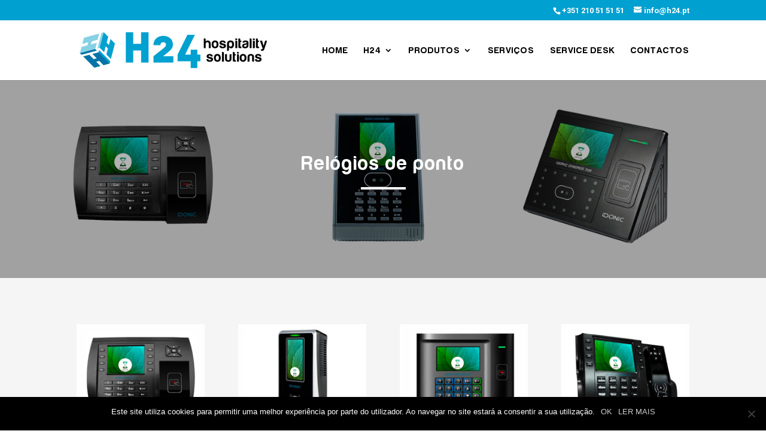

--- FILE ---
content_type: text/html; charset=UTF-8
request_url: https://h24.pt/controlo-de-assiduidade/
body_size: 11070
content:
<!DOCTYPE html>
<html lang="pt-PT">
<head>
	<meta charset="UTF-8" />
<link rel="canonical" href="https://h24.pt/controlo-de-assiduidade/" /><meta http-equiv="X-UA-Compatible" content="IE=edge">
	<link rel="pingback" href="https://h24.pt/xmlrpc.php" />

	<script type="text/javascript">
		document.documentElement.className = 'js';
	</script>

	<script>var et_site_url='https://h24.pt';var et_post_id='41937';function et_core_page_resource_fallback(a,b){"undefined"===typeof b&&(b=a.sheet.cssRules&&0===a.sheet.cssRules.length);b&&(a.onerror=null,a.onload=null,a.href?a.href=et_site_url+"/?et_core_page_resource="+a.id+et_post_id:a.src&&(a.src=et_site_url+"/?et_core_page_resource="+a.id+et_post_id))}
</script><title>Controlo de assiduidade | H24 Hospitality Solutions  -  Fechaduras eletrónicas e cofres eletrónicos</title>
<style id="et-divi-userfonts">@font-face { font-family: "Harabara"; font-display: swap;  src: url("https://h24.pt/wp-content/uploads/et-fonts/Harabara-1.ttf") format("truetype"); }</style><meta name='robots' content='max-image-preview:large' />
	<style>img:is([sizes="auto" i], [sizes^="auto," i]) { contain-intrinsic-size: 3000px 1500px }</style>
	<link rel='dns-prefetch' href='//fonts.googleapis.com' />
<link rel="alternate" type="application/rss+xml" title="H24 Hospitality Solutions  -  Fechaduras eletrónicas e cofres eletrónicos &raquo; Feed" href="https://h24.pt/feed/" />
<link rel="alternate" type="application/rss+xml" title="H24 Hospitality Solutions  -  Fechaduras eletrónicas e cofres eletrónicos &raquo; Feed de comentários" href="https://h24.pt/comments/feed/" />
<script type="text/javascript">
/* <![CDATA[ */
window._wpemojiSettings = {"baseUrl":"https:\/\/s.w.org\/images\/core\/emoji\/15.0.3\/72x72\/","ext":".png","svgUrl":"https:\/\/s.w.org\/images\/core\/emoji\/15.0.3\/svg\/","svgExt":".svg","source":{"concatemoji":"https:\/\/h24.pt\/wp-includes\/js\/wp-emoji-release.min.js?ver=6.7.4"}};
/*! This file is auto-generated */
!function(i,n){var o,s,e;function c(e){try{var t={supportTests:e,timestamp:(new Date).valueOf()};sessionStorage.setItem(o,JSON.stringify(t))}catch(e){}}function p(e,t,n){e.clearRect(0,0,e.canvas.width,e.canvas.height),e.fillText(t,0,0);var t=new Uint32Array(e.getImageData(0,0,e.canvas.width,e.canvas.height).data),r=(e.clearRect(0,0,e.canvas.width,e.canvas.height),e.fillText(n,0,0),new Uint32Array(e.getImageData(0,0,e.canvas.width,e.canvas.height).data));return t.every(function(e,t){return e===r[t]})}function u(e,t,n){switch(t){case"flag":return n(e,"\ud83c\udff3\ufe0f\u200d\u26a7\ufe0f","\ud83c\udff3\ufe0f\u200b\u26a7\ufe0f")?!1:!n(e,"\ud83c\uddfa\ud83c\uddf3","\ud83c\uddfa\u200b\ud83c\uddf3")&&!n(e,"\ud83c\udff4\udb40\udc67\udb40\udc62\udb40\udc65\udb40\udc6e\udb40\udc67\udb40\udc7f","\ud83c\udff4\u200b\udb40\udc67\u200b\udb40\udc62\u200b\udb40\udc65\u200b\udb40\udc6e\u200b\udb40\udc67\u200b\udb40\udc7f");case"emoji":return!n(e,"\ud83d\udc26\u200d\u2b1b","\ud83d\udc26\u200b\u2b1b")}return!1}function f(e,t,n){var r="undefined"!=typeof WorkerGlobalScope&&self instanceof WorkerGlobalScope?new OffscreenCanvas(300,150):i.createElement("canvas"),a=r.getContext("2d",{willReadFrequently:!0}),o=(a.textBaseline="top",a.font="600 32px Arial",{});return e.forEach(function(e){o[e]=t(a,e,n)}),o}function t(e){var t=i.createElement("script");t.src=e,t.defer=!0,i.head.appendChild(t)}"undefined"!=typeof Promise&&(o="wpEmojiSettingsSupports",s=["flag","emoji"],n.supports={everything:!0,everythingExceptFlag:!0},e=new Promise(function(e){i.addEventListener("DOMContentLoaded",e,{once:!0})}),new Promise(function(t){var n=function(){try{var e=JSON.parse(sessionStorage.getItem(o));if("object"==typeof e&&"number"==typeof e.timestamp&&(new Date).valueOf()<e.timestamp+604800&&"object"==typeof e.supportTests)return e.supportTests}catch(e){}return null}();if(!n){if("undefined"!=typeof Worker&&"undefined"!=typeof OffscreenCanvas&&"undefined"!=typeof URL&&URL.createObjectURL&&"undefined"!=typeof Blob)try{var e="postMessage("+f.toString()+"("+[JSON.stringify(s),u.toString(),p.toString()].join(",")+"));",r=new Blob([e],{type:"text/javascript"}),a=new Worker(URL.createObjectURL(r),{name:"wpTestEmojiSupports"});return void(a.onmessage=function(e){c(n=e.data),a.terminate(),t(n)})}catch(e){}c(n=f(s,u,p))}t(n)}).then(function(e){for(var t in e)n.supports[t]=e[t],n.supports.everything=n.supports.everything&&n.supports[t],"flag"!==t&&(n.supports.everythingExceptFlag=n.supports.everythingExceptFlag&&n.supports[t]);n.supports.everythingExceptFlag=n.supports.everythingExceptFlag&&!n.supports.flag,n.DOMReady=!1,n.readyCallback=function(){n.DOMReady=!0}}).then(function(){return e}).then(function(){var e;n.supports.everything||(n.readyCallback(),(e=n.source||{}).concatemoji?t(e.concatemoji):e.wpemoji&&e.twemoji&&(t(e.twemoji),t(e.wpemoji)))}))}((window,document),window._wpemojiSettings);
/* ]]> */
</script>
<meta content="Divi v.4.7.7" name="generator"/><style id='wp-emoji-styles-inline-css' type='text/css'>

	img.wp-smiley, img.emoji {
		display: inline !important;
		border: none !important;
		box-shadow: none !important;
		height: 1em !important;
		width: 1em !important;
		margin: 0 0.07em !important;
		vertical-align: -0.1em !important;
		background: none !important;
		padding: 0 !important;
	}
</style>
<link rel='stylesheet' id='wp-block-library-css' href='https://h24.pt/wp-includes/css/dist/block-library/style.min.css?ver=6.7.4' type='text/css' media='all' />
<style id='classic-theme-styles-inline-css' type='text/css'>
/*! This file is auto-generated */
.wp-block-button__link{color:#fff;background-color:#32373c;border-radius:9999px;box-shadow:none;text-decoration:none;padding:calc(.667em + 2px) calc(1.333em + 2px);font-size:1.125em}.wp-block-file__button{background:#32373c;color:#fff;text-decoration:none}
</style>
<style id='global-styles-inline-css' type='text/css'>
:root{--wp--preset--aspect-ratio--square: 1;--wp--preset--aspect-ratio--4-3: 4/3;--wp--preset--aspect-ratio--3-4: 3/4;--wp--preset--aspect-ratio--3-2: 3/2;--wp--preset--aspect-ratio--2-3: 2/3;--wp--preset--aspect-ratio--16-9: 16/9;--wp--preset--aspect-ratio--9-16: 9/16;--wp--preset--color--black: #000000;--wp--preset--color--cyan-bluish-gray: #abb8c3;--wp--preset--color--white: #ffffff;--wp--preset--color--pale-pink: #f78da7;--wp--preset--color--vivid-red: #cf2e2e;--wp--preset--color--luminous-vivid-orange: #ff6900;--wp--preset--color--luminous-vivid-amber: #fcb900;--wp--preset--color--light-green-cyan: #7bdcb5;--wp--preset--color--vivid-green-cyan: #00d084;--wp--preset--color--pale-cyan-blue: #8ed1fc;--wp--preset--color--vivid-cyan-blue: #0693e3;--wp--preset--color--vivid-purple: #9b51e0;--wp--preset--gradient--vivid-cyan-blue-to-vivid-purple: linear-gradient(135deg,rgba(6,147,227,1) 0%,rgb(155,81,224) 100%);--wp--preset--gradient--light-green-cyan-to-vivid-green-cyan: linear-gradient(135deg,rgb(122,220,180) 0%,rgb(0,208,130) 100%);--wp--preset--gradient--luminous-vivid-amber-to-luminous-vivid-orange: linear-gradient(135deg,rgba(252,185,0,1) 0%,rgba(255,105,0,1) 100%);--wp--preset--gradient--luminous-vivid-orange-to-vivid-red: linear-gradient(135deg,rgba(255,105,0,1) 0%,rgb(207,46,46) 100%);--wp--preset--gradient--very-light-gray-to-cyan-bluish-gray: linear-gradient(135deg,rgb(238,238,238) 0%,rgb(169,184,195) 100%);--wp--preset--gradient--cool-to-warm-spectrum: linear-gradient(135deg,rgb(74,234,220) 0%,rgb(151,120,209) 20%,rgb(207,42,186) 40%,rgb(238,44,130) 60%,rgb(251,105,98) 80%,rgb(254,248,76) 100%);--wp--preset--gradient--blush-light-purple: linear-gradient(135deg,rgb(255,206,236) 0%,rgb(152,150,240) 100%);--wp--preset--gradient--blush-bordeaux: linear-gradient(135deg,rgb(254,205,165) 0%,rgb(254,45,45) 50%,rgb(107,0,62) 100%);--wp--preset--gradient--luminous-dusk: linear-gradient(135deg,rgb(255,203,112) 0%,rgb(199,81,192) 50%,rgb(65,88,208) 100%);--wp--preset--gradient--pale-ocean: linear-gradient(135deg,rgb(255,245,203) 0%,rgb(182,227,212) 50%,rgb(51,167,181) 100%);--wp--preset--gradient--electric-grass: linear-gradient(135deg,rgb(202,248,128) 0%,rgb(113,206,126) 100%);--wp--preset--gradient--midnight: linear-gradient(135deg,rgb(2,3,129) 0%,rgb(40,116,252) 100%);--wp--preset--font-size--small: 13px;--wp--preset--font-size--medium: 20px;--wp--preset--font-size--large: 36px;--wp--preset--font-size--x-large: 42px;--wp--preset--spacing--20: 0.44rem;--wp--preset--spacing--30: 0.67rem;--wp--preset--spacing--40: 1rem;--wp--preset--spacing--50: 1.5rem;--wp--preset--spacing--60: 2.25rem;--wp--preset--spacing--70: 3.38rem;--wp--preset--spacing--80: 5.06rem;--wp--preset--shadow--natural: 6px 6px 9px rgba(0, 0, 0, 0.2);--wp--preset--shadow--deep: 12px 12px 50px rgba(0, 0, 0, 0.4);--wp--preset--shadow--sharp: 6px 6px 0px rgba(0, 0, 0, 0.2);--wp--preset--shadow--outlined: 6px 6px 0px -3px rgba(255, 255, 255, 1), 6px 6px rgba(0, 0, 0, 1);--wp--preset--shadow--crisp: 6px 6px 0px rgba(0, 0, 0, 1);}:where(.is-layout-flex){gap: 0.5em;}:where(.is-layout-grid){gap: 0.5em;}body .is-layout-flex{display: flex;}.is-layout-flex{flex-wrap: wrap;align-items: center;}.is-layout-flex > :is(*, div){margin: 0;}body .is-layout-grid{display: grid;}.is-layout-grid > :is(*, div){margin: 0;}:where(.wp-block-columns.is-layout-flex){gap: 2em;}:where(.wp-block-columns.is-layout-grid){gap: 2em;}:where(.wp-block-post-template.is-layout-flex){gap: 1.25em;}:where(.wp-block-post-template.is-layout-grid){gap: 1.25em;}.has-black-color{color: var(--wp--preset--color--black) !important;}.has-cyan-bluish-gray-color{color: var(--wp--preset--color--cyan-bluish-gray) !important;}.has-white-color{color: var(--wp--preset--color--white) !important;}.has-pale-pink-color{color: var(--wp--preset--color--pale-pink) !important;}.has-vivid-red-color{color: var(--wp--preset--color--vivid-red) !important;}.has-luminous-vivid-orange-color{color: var(--wp--preset--color--luminous-vivid-orange) !important;}.has-luminous-vivid-amber-color{color: var(--wp--preset--color--luminous-vivid-amber) !important;}.has-light-green-cyan-color{color: var(--wp--preset--color--light-green-cyan) !important;}.has-vivid-green-cyan-color{color: var(--wp--preset--color--vivid-green-cyan) !important;}.has-pale-cyan-blue-color{color: var(--wp--preset--color--pale-cyan-blue) !important;}.has-vivid-cyan-blue-color{color: var(--wp--preset--color--vivid-cyan-blue) !important;}.has-vivid-purple-color{color: var(--wp--preset--color--vivid-purple) !important;}.has-black-background-color{background-color: var(--wp--preset--color--black) !important;}.has-cyan-bluish-gray-background-color{background-color: var(--wp--preset--color--cyan-bluish-gray) !important;}.has-white-background-color{background-color: var(--wp--preset--color--white) !important;}.has-pale-pink-background-color{background-color: var(--wp--preset--color--pale-pink) !important;}.has-vivid-red-background-color{background-color: var(--wp--preset--color--vivid-red) !important;}.has-luminous-vivid-orange-background-color{background-color: var(--wp--preset--color--luminous-vivid-orange) !important;}.has-luminous-vivid-amber-background-color{background-color: var(--wp--preset--color--luminous-vivid-amber) !important;}.has-light-green-cyan-background-color{background-color: var(--wp--preset--color--light-green-cyan) !important;}.has-vivid-green-cyan-background-color{background-color: var(--wp--preset--color--vivid-green-cyan) !important;}.has-pale-cyan-blue-background-color{background-color: var(--wp--preset--color--pale-cyan-blue) !important;}.has-vivid-cyan-blue-background-color{background-color: var(--wp--preset--color--vivid-cyan-blue) !important;}.has-vivid-purple-background-color{background-color: var(--wp--preset--color--vivid-purple) !important;}.has-black-border-color{border-color: var(--wp--preset--color--black) !important;}.has-cyan-bluish-gray-border-color{border-color: var(--wp--preset--color--cyan-bluish-gray) !important;}.has-white-border-color{border-color: var(--wp--preset--color--white) !important;}.has-pale-pink-border-color{border-color: var(--wp--preset--color--pale-pink) !important;}.has-vivid-red-border-color{border-color: var(--wp--preset--color--vivid-red) !important;}.has-luminous-vivid-orange-border-color{border-color: var(--wp--preset--color--luminous-vivid-orange) !important;}.has-luminous-vivid-amber-border-color{border-color: var(--wp--preset--color--luminous-vivid-amber) !important;}.has-light-green-cyan-border-color{border-color: var(--wp--preset--color--light-green-cyan) !important;}.has-vivid-green-cyan-border-color{border-color: var(--wp--preset--color--vivid-green-cyan) !important;}.has-pale-cyan-blue-border-color{border-color: var(--wp--preset--color--pale-cyan-blue) !important;}.has-vivid-cyan-blue-border-color{border-color: var(--wp--preset--color--vivid-cyan-blue) !important;}.has-vivid-purple-border-color{border-color: var(--wp--preset--color--vivid-purple) !important;}.has-vivid-cyan-blue-to-vivid-purple-gradient-background{background: var(--wp--preset--gradient--vivid-cyan-blue-to-vivid-purple) !important;}.has-light-green-cyan-to-vivid-green-cyan-gradient-background{background: var(--wp--preset--gradient--light-green-cyan-to-vivid-green-cyan) !important;}.has-luminous-vivid-amber-to-luminous-vivid-orange-gradient-background{background: var(--wp--preset--gradient--luminous-vivid-amber-to-luminous-vivid-orange) !important;}.has-luminous-vivid-orange-to-vivid-red-gradient-background{background: var(--wp--preset--gradient--luminous-vivid-orange-to-vivid-red) !important;}.has-very-light-gray-to-cyan-bluish-gray-gradient-background{background: var(--wp--preset--gradient--very-light-gray-to-cyan-bluish-gray) !important;}.has-cool-to-warm-spectrum-gradient-background{background: var(--wp--preset--gradient--cool-to-warm-spectrum) !important;}.has-blush-light-purple-gradient-background{background: var(--wp--preset--gradient--blush-light-purple) !important;}.has-blush-bordeaux-gradient-background{background: var(--wp--preset--gradient--blush-bordeaux) !important;}.has-luminous-dusk-gradient-background{background: var(--wp--preset--gradient--luminous-dusk) !important;}.has-pale-ocean-gradient-background{background: var(--wp--preset--gradient--pale-ocean) !important;}.has-electric-grass-gradient-background{background: var(--wp--preset--gradient--electric-grass) !important;}.has-midnight-gradient-background{background: var(--wp--preset--gradient--midnight) !important;}.has-small-font-size{font-size: var(--wp--preset--font-size--small) !important;}.has-medium-font-size{font-size: var(--wp--preset--font-size--medium) !important;}.has-large-font-size{font-size: var(--wp--preset--font-size--large) !important;}.has-x-large-font-size{font-size: var(--wp--preset--font-size--x-large) !important;}
:where(.wp-block-post-template.is-layout-flex){gap: 1.25em;}:where(.wp-block-post-template.is-layout-grid){gap: 1.25em;}
:where(.wp-block-columns.is-layout-flex){gap: 2em;}:where(.wp-block-columns.is-layout-grid){gap: 2em;}
:root :where(.wp-block-pullquote){font-size: 1.5em;line-height: 1.6;}
</style>
<link rel='stylesheet' id='cookie-notice-front-css' href='https://h24.pt/wp-content/plugins/cookie-notice/css/front.min.css?ver=2.5.5' type='text/css' media='all' />
<link rel='stylesheet' id='divi-style-css' href='https://h24.pt/wp-content/themes/Divi/style.css?ver=4.7.7' type='text/css' media='all' />
<link rel='stylesheet' id='et-builder-googlefonts-cached-css' href='https://fonts.googleapis.com/css?family=Roboto:100,100italic,300,300italic,regular,italic,500,500italic,700,700italic,900,900italic&#038;subset=latin-ext,greek,greek-ext,vietnamese,cyrillic,latin,cyrillic-ext&#038;display=swap' type='text/css' media='all' />
<link rel='stylesheet' id='dashicons-css' href='https://h24.pt/wp-includes/css/dashicons.min.css?ver=6.7.4' type='text/css' media='all' />
<script type="text/javascript" src="https://h24.pt/wp-includes/js/jquery/jquery.min.js?ver=3.7.1" id="jquery-core-js"></script>
<script type="text/javascript" src="https://h24.pt/wp-includes/js/jquery/jquery-migrate.min.js?ver=3.4.1" id="jquery-migrate-js"></script>
<link rel="https://api.w.org/" href="https://h24.pt/wp-json/" /><link rel="alternate" title="JSON" type="application/json" href="https://h24.pt/wp-json/wp/v2/pages/41937" /><link rel="EditURI" type="application/rsd+xml" title="RSD" href="https://h24.pt/xmlrpc.php?rsd" />
<meta name="generator" content="WordPress 6.7.4" />
<link rel="canonical" href="https://h24.pt/controlo-de-assiduidade/" />
<link rel='shortlink' href='https://h24.pt/?p=41937' />
<link rel="alternate" title="oEmbed (JSON)" type="application/json+oembed" href="https://h24.pt/wp-json/oembed/1.0/embed?url=https%3A%2F%2Fh24.pt%2Fcontrolo-de-assiduidade%2F" />
<link rel="alternate" title="oEmbed (XML)" type="text/xml+oembed" href="https://h24.pt/wp-json/oembed/1.0/embed?url=https%3A%2F%2Fh24.pt%2Fcontrolo-de-assiduidade%2F&#038;format=xml" />
<meta name="viewport" content="width=device-width, initial-scale=1.0, maximum-scale=1.0, user-scalable=0" /><link rel="preload" href="https://h24.pt/wp-content/themes/Divi/core/admin/fonts/modules.ttf" as="font" crossorigin="anonymous"><link rel="icon" href="https://h24.pt/wp-content/uploads/2018/12/H24_Favicon_01-150x150.png" sizes="32x32" />
<link rel="icon" href="https://h24.pt/wp-content/uploads/2018/12/H24_Favicon_01-300x300.png" sizes="192x192" />
<link rel="apple-touch-icon" href="https://h24.pt/wp-content/uploads/2018/12/H24_Favicon_01-300x300.png" />
<meta name="msapplication-TileImage" content="https://h24.pt/wp-content/uploads/2018/12/H24_Favicon_01-300x300.png" />
<link rel="stylesheet" id="et-divi-customizer-global-cached-inline-styles" href="https://h24.pt/wp-content/et-cache/global/et-divi-customizer-global-17671999887131.min.css" onerror="et_core_page_resource_fallback(this, true)" onload="et_core_page_resource_fallback(this)" /></head>
<body class="page-template-default page page-id-41937 cookies-not-set et_button_custom_icon et_pb_button_helper_class et_fixed_nav et_show_nav et_secondary_nav_enabled et_primary_nav_dropdown_animation_slide et_secondary_nav_dropdown_animation_fade et_header_style_left et_pb_footer_columns4 et_cover_background et_pb_gutter osx et_pb_gutters3 et_pb_pagebuilder_layout et_smooth_scroll et_no_sidebar et_divi_theme et-db et_minified_js et_minified_css">
	<div id="page-container">

					<div id="top-header">
			<div class="container clearfix">

			
				<div id="et-info">
									<span id="et-info-phone"><a href="tel:+351 210 51 51 51">+351 210 51 51 51</a></span>
				
									<a href="mailto:info@h24.pt"><span id="et-info-email">info@h24.pt</span></a>
				
								</div> <!-- #et-info -->

			
				<div id="et-secondary-menu">
								</div> <!-- #et-secondary-menu -->

			</div> <!-- .container -->
		</div> <!-- #top-header -->
		
	
			<header id="main-header" data-height-onload="85">
			<div class="container clearfix et_menu_container">
							<div class="logo_container">
					<span class="logo_helper"></span>
					<a href="https://h24.pt/">
						<img src="https://h24.pt/wp-content/uploads/2018/12/H24_Logotipo_01.png" alt="H24 Hospitality Solutions  -  Fechaduras eletrónicas e cofres eletrónicos" id="logo" data-height-percentage="65" />
					</a>
				</div>
							<div id="et-top-navigation" data-height="85" data-fixed-height="50">
											<nav id="top-menu-nav">
						<ul id="top-menu" class="nav et_disable_top_tier"><li id="menu-item-29029" class="menu-item menu-item-type-custom menu-item-object-custom menu-item-home menu-item-29029"><a href="https://h24.pt/">Home</a></li>
<li id="menu-item-39315" class="menu-item menu-item-type-custom menu-item-object-custom menu-item-has-children menu-item-39315"><a href="http://#">H24</a>
<ul class="sub-menu">
	<li id="menu-item-38817" class="menu-item menu-item-type-post_type menu-item-object-page menu-item-38817"><a href="https://h24.pt/h24-hospitality-solutions/">Quem Somos</a></li>
	<li id="menu-item-41384" class="menu-item menu-item-type-post_type menu-item-object-page menu-item-41384"><a href="https://h24.pt/clientes/">Clientes</a></li>
</ul>
</li>
<li id="menu-item-38612" class="menu-item menu-item-type-custom menu-item-object-custom menu-item-has-children menu-item-38612"><a href="#">Produtos</a>
<ul class="sub-menu">
	<li id="menu-item-41640" class="menu-item menu-item-type-post_type menu-item-object-page menu-item-41640"><a href="https://h24.pt/minibares-para-hoteis/">Minibares</a></li>
	<li id="menu-item-38862" class="menu-item menu-item-type-post_type menu-item-object-page menu-item-38862"><a href="https://h24.pt/minibares-online-para-hoteis/">Minibares Online</a></li>
	<li id="menu-item-39182" class="menu-item menu-item-type-post_type menu-item-object-page menu-item-39182"><a href="https://h24.pt/cofres-para-hoteis/">Cofres</a></li>
	<li id="menu-item-41846" class="menu-item menu-item-type-post_type menu-item-object-page menu-item-41846"><a href="https://h24.pt/secadores-e-chaleiras-para-hoteis/">Secadores e Chaleiras</a></li>
	<li id="menu-item-42309" class="menu-item menu-item-type-post_type menu-item-object-page menu-item-42309"><a href="https://h24.pt/smart-lock-tedee/">Smart lock Tedee</a></li>
	<li id="menu-item-42587" class="menu-item menu-item-type-post_type menu-item-object-page menu-item-42587"><a href="https://h24.pt/fechaduras-eletronicas-saimon-bros/">Fechaduras eletrónicas Saimon Bros</a></li>
</ul>
</li>
<li id="menu-item-38990" class="menu-item menu-item-type-post_type menu-item-object-page menu-item-38990"><a href="https://h24.pt/servicos/">Serviços</a></li>
<li id="menu-item-39041" class="menu-item menu-item-type-post_type menu-item-object-page menu-item-39041"><a href="https://h24.pt/service-desk/">Service Desk</a></li>
<li id="menu-item-29400" class="menu-item menu-item-type-post_type menu-item-object-page menu-item-29400"><a href="https://h24.pt/contactos/">Contactos</a></li>
</ul>						</nav>
					
					
					
					
					<div id="et_mobile_nav_menu">
				<div class="mobile_nav closed">
					<span class="select_page">Select Page</span>
					<span class="mobile_menu_bar mobile_menu_bar_toggle"></span>
				</div>
			</div>				</div> <!-- #et-top-navigation -->
			</div> <!-- .container -->
			<div class="et_search_outer">
				<div class="container et_search_form_container">
					<form role="search" method="get" class="et-search-form" action="https://h24.pt/">
					<input type="search" class="et-search-field" placeholder="Search &hellip;" value="" name="s" title="Search for:" />					</form>
					<span class="et_close_search_field"></span>
				</div>
			</div>
		</header> <!-- #main-header -->
			<div id="et-main-area">
	
<div id="main-content">


			
				<article id="post-41937" class="post-41937 page type-page status-publish hentry">

				
					<div class="entry-content">
					<div id="et-boc" class="et-boc">
			
		<div class="et-l et-l--post">
			<div class="et_builder_inner_content et_pb_gutters3">
		<div class="et_pb_section et_pb_section_0 et_pb_with_background et_section_regular" >
				
				
				
				
					<div class="et_pb_row et_pb_row_0 et_pb_row_fullwidth et_pb_gutters1">
				<div class="et_pb_column et_pb_column_4_4 et_pb_column_0  et_pb_css_mix_blend_mode_passthrough et-last-child">
				
				
				<div class="et_pb_module et_pb_text et_pb_text_0  et_pb_text_align_justified et_pb_bg_layout_dark">
				
				
				<div class="et_pb_text_inner"><h1 style="padding-bottom: 0px;">Relógios de ponto</h1></div>
			</div> <!-- .et_pb_text --><div class="et_pb_module et_pb_divider et_pb_divider_0 et_pb_divider_position_center et_pb_space"><div class="et_pb_divider_internal"></div></div>
			</div> <!-- .et_pb_column -->
				
				
			</div> <!-- .et_pb_row -->
				
				
			</div> <!-- .et_pb_section --><div class="et_pb_section et_pb_section_1 et_pb_with_background et_section_regular" >
				
				
				
				
					<div class="et_pb_row et_pb_row_1">
				<div class="et_pb_column et_pb_column_1_4 et_pb_column_1  et_pb_css_mix_blend_mode_passthrough">
				
				
				<div class="et_pb_module et_pb_blurb et_pb_blurb_0  et_pb_text_align_left  et_pb_blurb_position_top et_pb_bg_layout_light">
				
				
				<div class="et_pb_blurb_content">
					<div class="et_pb_main_blurb_image"><span class="et_pb_image_wrap"><img loading="lazy" decoding="async" width="225" height="180" src="https://h24.pt/wp-content/uploads/2020/07/idonic-chronos-107.png" alt="" class="et-waypoint et_pb_animation_off wp-image-41942" /></span></div>
					<div class="et_pb_blurb_container">
						
						
					</div>
				</div> <!-- .et_pb_blurb_content -->
			</div> <!-- .et_pb_blurb --><div class="et_pb_module et_pb_cta_0 et_pb_promo  et_pb_text_align_center et_pb_bg_layout_dark">
				
				
				<div class="et_pb_promo_description"><h4 class="et_pb_module_header">Idonic Chronos 107</h4></div>
				
			</div>
			</div> <!-- .et_pb_column --><div class="et_pb_column et_pb_column_1_4 et_pb_column_2  et_pb_css_mix_blend_mode_passthrough">
				
				
				<div class="et_pb_module et_pb_blurb et_pb_blurb_1  et_pb_text_align_left  et_pb_blurb_position_top et_pb_bg_layout_light">
				
				
				<div class="et_pb_blurb_content">
					<div class="et_pb_main_blurb_image"><span class="et_pb_image_wrap"><img loading="lazy" decoding="async" width="225" height="180" src="https://h24.pt/wp-content/uploads/2020/07/idonic-chronos-109.png" alt="" class="et-waypoint et_pb_animation_off wp-image-41943" /></span></div>
					<div class="et_pb_blurb_container">
						
						
					</div>
				</div> <!-- .et_pb_blurb_content -->
			</div> <!-- .et_pb_blurb --><div class="et_pb_module et_pb_cta_1 et_pb_promo  et_pb_text_align_center et_pb_bg_layout_dark">
				
				
				<div class="et_pb_promo_description"><h4 class="et_pb_module_header">idonic chronos 109</h4></div>
				
			</div>
			</div> <!-- .et_pb_column --><div class="et_pb_column et_pb_column_1_4 et_pb_column_3  et_pb_css_mix_blend_mode_passthrough">
				
				
				<div class="et_pb_module et_pb_blurb et_pb_blurb_2  et_pb_text_align_left  et_pb_blurb_position_top et_pb_bg_layout_light">
				
				
				<div class="et_pb_blurb_content">
					<div class="et_pb_main_blurb_image"><span class="et_pb_image_wrap"><img loading="lazy" decoding="async" width="225" height="180" src="https://h24.pt/wp-content/uploads/2020/07/idonic-chronos-112.png" alt="" class="et-waypoint et_pb_animation_off wp-image-41944" /></span></div>
					<div class="et_pb_blurb_container">
						
						
					</div>
				</div> <!-- .et_pb_blurb_content -->
			</div> <!-- .et_pb_blurb --><div class="et_pb_module et_pb_cta_2 et_pb_promo  et_pb_text_align_center et_pb_bg_layout_dark">
				
				
				<div class="et_pb_promo_description"><h4 class="et_pb_module_header">idonic chronos 112</h4></div>
				
			</div>
			</div> <!-- .et_pb_column --><div class="et_pb_column et_pb_column_1_4 et_pb_column_4  et_pb_css_mix_blend_mode_passthrough et-last-child">
				
				
				<div class="et_pb_module et_pb_blurb et_pb_blurb_3  et_pb_text_align_left  et_pb_blurb_position_top et_pb_bg_layout_light">
				
				
				<div class="et_pb_blurb_content">
					<div class="et_pb_main_blurb_image"><span class="et_pb_image_wrap"><img loading="lazy" decoding="async" width="225" height="180" src="https://h24.pt/wp-content/uploads/2020/07/idonic-chronos-113.png" alt="" class="et-waypoint et_pb_animation_off wp-image-41945" /></span></div>
					<div class="et_pb_blurb_container">
						
						
					</div>
				</div> <!-- .et_pb_blurb_content -->
			</div> <!-- .et_pb_blurb --><div class="et_pb_module et_pb_cta_3 et_pb_promo  et_pb_text_align_center et_pb_bg_layout_dark">
				
				
				<div class="et_pb_promo_description"><h4 class="et_pb_module_header">idonic chronos 113</h4></div>
				
			</div>
			</div> <!-- .et_pb_column -->
				
				
			</div> <!-- .et_pb_row --><div class="et_pb_row et_pb_row_2">
				<div class="et_pb_column et_pb_column_1_4 et_pb_column_5  et_pb_css_mix_blend_mode_passthrough">
				
				
				<div class="et_pb_module et_pb_blurb et_pb_blurb_4  et_pb_text_align_left  et_pb_blurb_position_top et_pb_bg_layout_light">
				
				
				<div class="et_pb_blurb_content">
					<div class="et_pb_main_blurb_image"><span class="et_pb_image_wrap"><img loading="lazy" decoding="async" width="225" height="180" src="https://h24.pt/wp-content/uploads/2020/07/IDONIC-CHRONOS-303.png" alt="" class="et-waypoint et_pb_animation_off wp-image-41946" /></span></div>
					<div class="et_pb_blurb_container">
						
						
					</div>
				</div> <!-- .et_pb_blurb_content -->
			</div> <!-- .et_pb_blurb --><div class="et_pb_module et_pb_cta_4 et_pb_promo  et_pb_text_align_center et_pb_bg_layout_dark">
				
				
				<div class="et_pb_promo_description"><h4 class="et_pb_module_header">IDONIC CHRONOS 303</h4></div>
				
			</div>
			</div> <!-- .et_pb_column --><div class="et_pb_column et_pb_column_1_4 et_pb_column_6  et_pb_css_mix_blend_mode_passthrough">
				
				
				<div class="et_pb_module et_pb_blurb et_pb_blurb_5  et_pb_text_align_left  et_pb_blurb_position_top et_pb_bg_layout_light">
				
				
				<div class="et_pb_blurb_content">
					<div class="et_pb_main_blurb_image"><span class="et_pb_image_wrap"><img loading="lazy" decoding="async" width="225" height="180" src="https://h24.pt/wp-content/uploads/2020/07/idonic-chronos-305.png" alt="" class="et-waypoint et_pb_animation_off wp-image-41947" /></span></div>
					<div class="et_pb_blurb_container">
						
						
					</div>
				</div> <!-- .et_pb_blurb_content -->
			</div> <!-- .et_pb_blurb --><div class="et_pb_module et_pb_cta_5 et_pb_promo  et_pb_text_align_center et_pb_bg_layout_dark">
				
				
				<div class="et_pb_promo_description"><h4 class="et_pb_module_header">idonic chronos 305</h4></div>
				
			</div>
			</div> <!-- .et_pb_column --><div class="et_pb_column et_pb_column_1_4 et_pb_column_7  et_pb_css_mix_blend_mode_passthrough">
				
				
				<div class="et_pb_module et_pb_blurb et_pb_blurb_6  et_pb_text_align_left  et_pb_blurb_position_top et_pb_bg_layout_light">
				
				
				<div class="et_pb_blurb_content">
					<div class="et_pb_main_blurb_image"><span class="et_pb_image_wrap"><img loading="lazy" decoding="async" width="225" height="180" src="https://h24.pt/wp-content/uploads/2020/07/idonic-chronos-308.png" alt="" class="et-waypoint et_pb_animation_off wp-image-41948" /></span></div>
					<div class="et_pb_blurb_container">
						
						
					</div>
				</div> <!-- .et_pb_blurb_content -->
			</div> <!-- .et_pb_blurb --><div class="et_pb_module et_pb_cta_6 et_pb_promo  et_pb_text_align_center et_pb_bg_layout_dark">
				
				
				<div class="et_pb_promo_description"><h4 class="et_pb_module_header">idonic chronos 308</h4></div>
				
			</div>
			</div> <!-- .et_pb_column --><div class="et_pb_column et_pb_column_1_4 et_pb_column_8  et_pb_css_mix_blend_mode_passthrough et-last-child et_pb_column_empty">
				
				
				
			</div> <!-- .et_pb_column -->
				
				
			</div> <!-- .et_pb_row -->
				
				
			</div> <!-- .et_pb_section --><div class="et_pb_section et_pb_section_3 et_pb_section_parallax et_pb_with_background et_section_regular" >
				
				<div class="et_parallax_bg_wrap"><div
						class="et_parallax_bg et_pb_parallax_css"
						style="background-image: url(https://h24.pt/wp-content/uploads/2018/12/H24_ParalaxFooter_01.jpg);"
					></div></div>
				
				
					<div class="et_pb_row et_pb_row_3">
				<div class="et_pb_column et_pb_column_4_4 et_pb_column_9  et_pb_css_mix_blend_mode_passthrough et-last-child">
				
				
				<div class="et_pb_module et_pb_text et_pb_text_1  et_pb_text_align_center et_pb_bg_layout_dark">
				
				
				<div class="et_pb_text_inner"><h1 style="padding-bottom: 0px;">Solicite um orçamento sem compromisso!</h1>
<p>Para mais informações sobre a nossa empresa ou serviços utilize os seguintes contactos:</p></div>
			</div> <!-- .et_pb_text -->
			</div> <!-- .et_pb_column -->
				
				
			</div> <!-- .et_pb_row --><div class="et_pb_row et_pb_row_4 Dest_Contact_Icon">
				<div class="et_pb_column et_pb_column_4_4 et_pb_column_10  et_pb_css_mix_blend_mode_passthrough et-last-child">
				
				
				<div class="et_pb_module et_pb_blurb et_pb_blurb_7  et_pb_text_align_left  et_pb_blurb_position_left et_pb_bg_layout_dark">
				
				
				<div class="et_pb_blurb_content">
					<div class="et_pb_main_blurb_image"><span class="et_pb_image_wrap"><span class="et-waypoint et_pb_animation_off et-pb-icon et-pb-icon-circle et-pb-icon-circle-border">&#xe090;</span></span></div>
					<div class="et_pb_blurb_container">
						
						<div class="et_pb_blurb_description"><p><a href="tel:+351 210 51 51 51">+351 210 51 51 51</a></p></div>
					</div>
				</div> <!-- .et_pb_blurb_content -->
			</div> <!-- .et_pb_blurb --><div class="et_pb_module et_pb_blurb et_pb_blurb_8  et_pb_text_align_left  et_pb_blurb_position_left et_pb_bg_layout_dark">
				
				
				<div class="et_pb_blurb_content">
					<div class="et_pb_main_blurb_image"><span class="et_pb_image_wrap"><span class="et-waypoint et_pb_animation_off et-pb-icon et-pb-icon-circle et-pb-icon-circle-border">&#xe076;</span></span></div>
					<div class="et_pb_blurb_container">
						
						<div class="et_pb_blurb_description"><p><a href="mailto:info@h24.pt">info@h24.pt</a></p></div>
					</div>
				</div> <!-- .et_pb_blurb_content -->
			</div> <!-- .et_pb_blurb -->
			</div> <!-- .et_pb_column -->
				
				
			</div> <!-- .et_pb_row --><div class="et_pb_row et_pb_row_5">
				<div class="et_pb_column et_pb_column_4_4 et_pb_column_11  et_pb_css_mix_blend_mode_passthrough et-last-child">
				
				
				<div class="et_pb_button_module_wrapper et_pb_button_0_wrapper et_pb_button_alignment_center et_pb_module ">
				<a class="et_pb_button et_pb_button_0 et_pb_bg_layout_light" href="https://h24.pt/contactos/">Formulário de contacto</a>
			</div>
			</div> <!-- .et_pb_column -->
				
				
			</div> <!-- .et_pb_row -->
				
				
			</div> <!-- .et_pb_section --><div class="et_pb_section et_pb_section_5 et_pb_with_background et_section_regular" >
				
				
				
				
					<div class="et_pb_row et_pb_row_6 et_pb_row_fullwidth et_pb_gutters2">
				<div class="et_pb_column et_pb_column_2_3 et_pb_column_12  et_pb_css_mix_blend_mode_passthrough">
				
				
				<div class="et_pb_module et_pb_text et_pb_text_2  et_pb_text_align_left et_pb_bg_layout_light">
				
				
				<div class="et_pb_text_inner"><p>© H24 - Hospitality Solutions</p></div>
			</div> <!-- .et_pb_text --><div class="et_pb_module et_pb_text et_pb_text_3 linkfooter  et_pb_text_align_left et_pb_bg_layout_light">
				
				
				<div class="et_pb_text_inner">A <b>H24 Hospitality Solutions</b> comercializa fechaduras eletrônicas, cofres eletrônicos, minibares, sistema de controlo de acessos, cartões RFID para suporte do meio Hoteleiro em Portugal.</div>
			</div> <!-- .et_pb_text --><div class="et_pb_module et_pb_text et_pb_text_4 linkfooter  et_pb_text_align_left et_pb_bg_layout_light">
				
				
				<div class="et_pb_text_inner"><p><a href="https://h24.pt/protecao-de-dados/#PP">Política de Privacidade</a> | <a href="https://h24.pt/protecao-de-dados/#RLO">Resolução de Litígios Online</a> | <a href="https://h24.pt/protecao-de-dados/#PC">Política de Cookies</a></p></div>
			</div> <!-- .et_pb_text --><div class="et_pb_module et_pb_text et_pb_text_5 linkfooter  et_pb_text_align_left et_pb_bg_layout_light">
				
				
				<div class="et_pb_text_inner"><p>webdesign by: <a href="https://criativo.net/" target="_blank" rel="noopener noreferrer">criativo.net</a></p></div>
			</div> <!-- .et_pb_text -->
			</div> <!-- .et_pb_column --><div class="et_pb_column et_pb_column_1_3 et_pb_column_13  et_pb_css_mix_blend_mode_passthrough et-last-child">
				
				
				<div class="et_pb_module et_pb_image et_pb_image_0">
				
				
				<span class="et_pb_image_wrap "><img decoding="async" src="https://h24.pt/wp-content/uploads/2019/01/certificado-ssl-pt.png" alt="" title="" height="auto" width="auto" class="wp-image-39098" /></span>
			</div><ul class="et_pb_module et_pb_social_media_follow et_pb_social_media_follow_0 clearfix  et_pb_text_align_right et_pb_bg_layout_light">
				
				
				<li
            class='et_pb_social_media_follow_network_0 et_pb_social_icon et_pb_social_network_link  et-social-facebook et_pb_social_media_follow_network_0'><a
              href='https://www.facebook.com/h24hospitalitysolutions/?ref=br_rs'
              class='icon et_pb_with_border'
              title='Follow on Facebook'
               target="_blank"><span
                class='et_pb_social_media_follow_network_name'
                aria-hidden='true'
                >Follow</span></a></li>
			</ul> <!-- .et_pb_counters --><ul class="et_pb_module et_pb_social_media_follow et_pb_social_media_follow_1 clearfix  et_pb_text_align_left et_pb_bg_layout_light">
				
				
				<li
            class='et_pb_social_media_follow_network_1 et_pb_social_icon et_pb_social_network_link  et-social-facebook et_pb_social_media_follow_network_1'><a
              href='#'
              class='icon et_pb_with_border'
              title='Follow on Facebook'
               target="_blank"><span
                class='et_pb_social_media_follow_network_name'
                aria-hidden='true'
                >Follow</span></a></li>
			</ul> <!-- .et_pb_counters -->
			</div> <!-- .et_pb_column -->
				
				
			</div> <!-- .et_pb_row -->
				
				
			</div> <!-- .et_pb_section -->		</div><!-- .et_builder_inner_content -->
	</div><!-- .et-l -->
	
			
		</div><!-- #et-boc -->
							</div> <!-- .entry-content -->

				
				</article> <!-- .et_pb_post -->

			

</div> <!-- #main-content -->


	<span class="et_pb_scroll_top et-pb-icon"></span>


			<footer id="main-footer">
				

		
				<div id="footer-bottom">
					<div class="container clearfix">
				<p id="footer-info">Designed by <a href="http://www.elegantthemes.com" title="Premium WordPress Themes">Elegant Themes</a> | Powered by <a href="http://www.wordpress.org">WordPress</a></p>					</div>	<!-- .container -->
				</div>
			</footer> <!-- #main-footer -->
		</div> <!-- #et-main-area -->


	</div> <!-- #page-container -->

	<style type="text/css">
#main-header .et_mobile_menu .menu-item-has-children > a { background-color: transparent; position: relative; }
#main-header .et_mobile_menu .menu-item-has-children > a:after { font-family: 'ETmodules'; text-align: center; speak: none; font-weight: normal; font-variant: normal; text-transform: none; -webkit-font-smoothing: antialiased; position: absolute; }
#main-header .et_mobile_menu .menu-item-has-children > a:after { font-size: 16px; content: '4c'; top: 13px; right: 10px; }
#main-header .et_mobile_menu .menu-item-has-children.visible > a:after { content: '4d'; }
#main-header .et_mobile_menu ul.sub-menu { display: none !important; visibility: hidden !important;  transition: all 1.5s ease-in-out;}
#main-header .et_mobile_menu .visible > ul.sub-menu { display: block !important; visibility: visible !important; }
</style>
<script type="text/javascript">
(function($) {
      
    function setup_collapsible_submenus() {
        var $menu = $('#mobile_menu'),
            top_level_link = '#mobile_menu .menu-item-has-children > a';
             
        $menu.find('a').each(function() {
            $(this).off('click');
              
            if ( $(this).is(top_level_link) ) {
                $(this).attr('href', '#');
            }
              
            if ( ! $(this).siblings('.sub-menu').length ) {
                $(this).on('click', function(event) {
                    $(this).parents('.mobile_nav').trigger('click');
                });
            } else {
                $(this).on('click', function(event) {
                    event.preventDefault();
                    $(this).parent().toggleClass('visible');
                });
            }
        });
    }
      
    $(window).load(function() {
        setTimeout(function() {
            setup_collapsible_submenus();
        }, 700);
    });
 
})(jQuery);
</script>





<script type="text/javascript" id="cookie-notice-front-js-before">
/* <![CDATA[ */
var cnArgs = {"ajaxUrl":"https:\/\/h24.pt\/wp-admin\/admin-ajax.php","nonce":"5293383f48","hideEffect":"fade","position":"bottom","onScroll":true,"onScrollOffset":200,"onClick":false,"cookieName":"cookie_notice_accepted","cookieTime":2592000,"cookieTimeRejected":2592000,"globalCookie":false,"redirection":false,"cache":false,"revokeCookies":false,"revokeCookiesOpt":"automatic"};
/* ]]> */
</script>
<script type="text/javascript" src="https://h24.pt/wp-content/plugins/cookie-notice/js/front.min.js?ver=2.5.5" id="cookie-notice-front-js"></script>
<script type="text/javascript" id="divi-custom-script-js-extra">
/* <![CDATA[ */
var DIVI = {"item_count":"%d Item","items_count":"%d Items"};
var et_shortcodes_strings = {"previous":"Previous","next":"Next"};
var et_pb_custom = {"ajaxurl":"https:\/\/h24.pt\/wp-admin\/admin-ajax.php","images_uri":"https:\/\/h24.pt\/wp-content\/themes\/Divi\/images","builder_images_uri":"https:\/\/h24.pt\/wp-content\/themes\/Divi\/includes\/builder\/images","et_frontend_nonce":"33fe9ad42b","subscription_failed":"Please, check the fields below to make sure you entered the correct information.","et_ab_log_nonce":"ca7e156a82","fill_message":"Please, fill in the following fields:","contact_error_message":"Please, fix the following errors:","invalid":"Invalid email","captcha":"Captcha","prev":"Prev","previous":"Previous","next":"Next","wrong_captcha":"You entered the wrong number in captcha.","wrong_checkbox":"Checkbox","ignore_waypoints":"no","is_divi_theme_used":"1","widget_search_selector":".widget_search","ab_tests":[],"is_ab_testing_active":"","page_id":"41937","unique_test_id":"","ab_bounce_rate":"5","is_cache_plugin_active":"no","is_shortcode_tracking":"","tinymce_uri":""}; var et_builder_utils_params = {"condition":{"diviTheme":true,"extraTheme":false},"scrollLocations":["app","top"],"builderScrollLocations":{"desktop":"app","tablet":"app","phone":"app"},"onloadScrollLocation":"app","builderType":"fe"}; var et_frontend_scripts = {"builderCssContainerPrefix":"#et-boc","builderCssLayoutPrefix":"#et-boc .et-l"};
var et_pb_box_shadow_elements = [];
var et_pb_motion_elements = {"desktop":[],"tablet":[],"phone":[]};
var et_pb_sticky_elements = [];
/* ]]> */
</script>
<script type="text/javascript" src="https://h24.pt/wp-content/themes/Divi/js/custom.unified.js?ver=4.7.7" id="divi-custom-script-js"></script>
<script type="text/javascript" src="https://h24.pt/wp-content/themes/Divi/core/admin/js/common.js?ver=4.7.7" id="et-core-common-js"></script>
<style id="et-builder-module-design-41937-cached-inline-styles">@font-face{font-family:"Harabara";font-display:swap;src:url("https://h24.pt/wp-content/uploads/et-fonts/Harabara-1.ttf") format("truetype")}div.et_pb_section.et_pb_section_0{background-image:url(https://h24.pt/wp-content/uploads/2020/07/R_PONTO2.png)!important}.et_pb_section_0.et_pb_section{padding-top:0px;padding-bottom:0px;margin-top:0px;margin-bottom:0px}.et_pb_section_4.et_pb_section{padding-top:0px;padding-bottom:0px;margin-top:0px;margin-bottom:0px}.et_pb_row_0{background-color:rgba(0,0,0,0.3)}.et_pb_row_0.et_pb_row{padding-top:120px!important;padding-right:30px!important;padding-bottom:120px!important;padding-left:30px!important;margin-top:0px!important;margin-bottom:0px!important;padding-top:120px;padding-right:30px;padding-bottom:120px;padding-left:30px}.et_pb_text_0 h1{text-align:center}.et_pb_text_0{padding-top:0px!important;padding-bottom:0px!important;margin-top:0px!important;margin-bottom:0px!important}ul.et_pb_social_media_follow_0{padding-top:0px!important;padding-bottom:0px!important;margin-top:0px!important;margin-bottom:0px!important}ul.et_pb_social_media_follow_1{padding-top:0px!important;padding-bottom:0px!important;margin-top:0px!important;margin-bottom:0px!important}.et_pb_divider_0{height:35px;padding-top:0px;padding-bottom:0px;margin-top:0px!important;margin-bottom:15px!important;max-width:75px}.et_pb_divider_0:before{border-top-color:#ffffff;border-top-width:4px;width:auto;top:0px;right:0px;left:0px}.et_pb_section_1.et_pb_section{background-color:#f5f5f5!important}.et_pb_blurb_0.et_pb_blurb{background-color:#ffffff;padding-top:0px!important;padding-bottom:0px!important;margin-top:0px!important;margin-bottom:0px!important}.et_pb_blurb_1.et_pb_blurb{background-color:#ffffff;padding-top:0px!important;padding-bottom:0px!important;margin-top:0px!important;margin-bottom:0px!important}.et_pb_blurb_2.et_pb_blurb{background-color:#ffffff;padding-top:0px!important;padding-bottom:0px!important;margin-top:0px!important;margin-bottom:0px!important}.et_pb_blurb_3.et_pb_blurb{background-color:#ffffff;padding-top:0px!important;padding-bottom:0px!important;margin-top:0px!important;margin-bottom:0px!important}.et_pb_blurb_4.et_pb_blurb{background-color:#ffffff;padding-top:0px!important;padding-bottom:0px!important;margin-top:0px!important;margin-bottom:0px!important}.et_pb_blurb_5.et_pb_blurb{background-color:#ffffff;padding-top:0px!important;padding-bottom:0px!important;margin-top:0px!important;margin-bottom:0px!important}.et_pb_blurb_6.et_pb_blurb{background-color:#ffffff;padding-top:0px!important;padding-bottom:0px!important;margin-top:0px!important;margin-bottom:0px!important}.et_pb_cta_0.et_pb_promo h2,.et_pb_cta_0.et_pb_promo h1.et_pb_module_header,.et_pb_cta_0.et_pb_promo h3.et_pb_module_header,.et_pb_cta_0.et_pb_promo h4.et_pb_module_header,.et_pb_cta_0.et_pb_promo h5.et_pb_module_header,.et_pb_cta_0.et_pb_promo h6.et_pb_module_header{font-size:15px!important}.et_pb_cta_1.et_pb_promo h2,.et_pb_cta_1.et_pb_promo h1.et_pb_module_header,.et_pb_cta_1.et_pb_promo h3.et_pb_module_header,.et_pb_cta_1.et_pb_promo h4.et_pb_module_header,.et_pb_cta_1.et_pb_promo h5.et_pb_module_header,.et_pb_cta_1.et_pb_promo h6.et_pb_module_header{font-size:15px!important}.et_pb_cta_2.et_pb_promo h2,.et_pb_cta_2.et_pb_promo h1.et_pb_module_header,.et_pb_cta_2.et_pb_promo h3.et_pb_module_header,.et_pb_cta_2.et_pb_promo h4.et_pb_module_header,.et_pb_cta_2.et_pb_promo h5.et_pb_module_header,.et_pb_cta_2.et_pb_promo h6.et_pb_module_header{font-size:15px!important}.et_pb_cta_3.et_pb_promo h2,.et_pb_cta_3.et_pb_promo h1.et_pb_module_header,.et_pb_cta_3.et_pb_promo h3.et_pb_module_header,.et_pb_cta_3.et_pb_promo h4.et_pb_module_header,.et_pb_cta_3.et_pb_promo h5.et_pb_module_header,.et_pb_cta_3.et_pb_promo h6.et_pb_module_header{font-size:15px!important}.et_pb_cta_4.et_pb_promo h2,.et_pb_cta_4.et_pb_promo h1.et_pb_module_header,.et_pb_cta_4.et_pb_promo h3.et_pb_module_header,.et_pb_cta_4.et_pb_promo h4.et_pb_module_header,.et_pb_cta_4.et_pb_promo h5.et_pb_module_header,.et_pb_cta_4.et_pb_promo h6.et_pb_module_header{font-size:15px!important}.et_pb_cta_5.et_pb_promo h2,.et_pb_cta_5.et_pb_promo h1.et_pb_module_header,.et_pb_cta_5.et_pb_promo h3.et_pb_module_header,.et_pb_cta_5.et_pb_promo h4.et_pb_module_header,.et_pb_cta_5.et_pb_promo h5.et_pb_module_header,.et_pb_cta_5.et_pb_promo h6.et_pb_module_header{font-size:15px!important}.et_pb_cta_6.et_pb_promo h2,.et_pb_cta_6.et_pb_promo h1.et_pb_module_header,.et_pb_cta_6.et_pb_promo h3.et_pb_module_header,.et_pb_cta_6.et_pb_promo h4.et_pb_module_header,.et_pb_cta_6.et_pb_promo h5.et_pb_module_header,.et_pb_cta_6.et_pb_promo h6.et_pb_module_header{font-size:15px!important}.et_pb_cta_0.et_pb_promo .et_pb_promo_description div{text-transform:uppercase;font-size:13px;line-height:1em}.et_pb_cta_1.et_pb_promo .et_pb_promo_description div{text-transform:uppercase;font-size:13px;line-height:1em}.et_pb_cta_2.et_pb_promo .et_pb_promo_description div{text-transform:uppercase;font-size:13px;line-height:1em}.et_pb_cta_3.et_pb_promo .et_pb_promo_description div{text-transform:uppercase;font-size:13px;line-height:1em}.et_pb_cta_5.et_pb_promo .et_pb_promo_description div{text-transform:uppercase;font-size:13px;line-height:1em}.et_pb_cta_6.et_pb_promo .et_pb_promo_description div{text-transform:uppercase;font-size:13px;line-height:1em}.et_pb_cta_0.et_pb_promo{background-color:#00a0d0;padding-top:20px!important;padding-bottom:0px!important;margin-top:-30px!important;margin-bottom:0px!important}.et_pb_cta_1.et_pb_promo{background-color:#00a0d0;padding-top:20px!important;padding-bottom:0px!important;margin-top:-30px!important;margin-bottom:0px!important}.et_pb_cta_2.et_pb_promo{background-color:#00a0d0;padding-top:20px!important;padding-bottom:0px!important;margin-top:-30px!important;margin-bottom:0px!important}.et_pb_cta_3.et_pb_promo{background-color:#00a0d0;padding-top:20px!important;padding-bottom:0px!important;margin-top:-30px!important;margin-bottom:0px!important}.et_pb_cta_4.et_pb_promo{background-color:#00a0d0;padding-top:20px!important;padding-bottom:0px!important;margin-top:-30px!important;margin-bottom:0px!important}.et_pb_cta_5.et_pb_promo{background-color:#00a0d0;padding-top:20px!important;padding-bottom:0px!important;margin-top:-30px!important;margin-bottom:0px!important}.et_pb_cta_6.et_pb_promo{background-color:#00a0d0;padding-top:20px!important;padding-bottom:0px!important;margin-top:-30px!important;margin-bottom:0px!important}.et_pb_cta_4.et_pb_promo .et_pb_promo_description div{font-size:13px;line-height:1em}.et_pb_section_2.et_pb_section{padding-top:120px;padding-bottom:120px;margin-top:-2px;margin-bottom:-2px}.et_pb_section_3.et_pb_section{padding-top:120px;padding-bottom:120px;margin-top:-2px;margin-bottom:-2px}.et_pb_row_3.et_pb_row{padding-top:0px!important;padding-bottom:0px!important;margin-top:0px!important;margin-bottom:0px!important;padding-top:0px;padding-bottom:0px}.et_pb_row_5.et_pb_row{padding-top:0px!important;padding-bottom:0px!important;margin-top:0px!important;margin-bottom:0px!important;padding-top:0px;padding-bottom:0px}.et_pb_text_1{padding-top:0px!important;padding-bottom:0px!important;margin-top:0px!important;margin-bottom:0px!important;max-width:750px}.et_pb_row_4.et_pb_row{padding-top:25px!important;padding-bottom:30px!important;margin-top:0px!important;margin-bottom:0px!important;padding-top:25px;padding-bottom:30px}.et_pb_row_4,body #page-container .et-db #et-boc .et-l .et_pb_row_4.et_pb_row,body.et_pb_pagebuilder_layout.single #page-container #et-boc .et-l .et_pb_row_4.et_pb_row,body.et_pb_pagebuilder_layout.single.et_full_width_page #page-container #et-boc .et-l .et_pb_row_4.et_pb_row{max-width:380px}.et_pb_blurb_7.et_pb_blurb{padding-top:0px!important;padding-bottom:0px!important;margin-top:0px!important;margin-right:30px!important;margin-bottom:0px!important;float:left}.et_pb_blurb_7 .et-pb-icon{font-size:12px;color:#ffffff;background-color:rgba(0,0,0,0);border-color:#ffffff}.et_pb_blurb_8 .et-pb-icon{font-size:12px;color:#ffffff;background-color:rgba(0,0,0,0);border-color:#ffffff}.et_pb_blurb_7 .et_pb_blurb_content{max-width:100%}.et_pb_blurb_8 .et_pb_blurb_content{max-width:100%}.et_pb_blurb_8.et_pb_blurb{padding-top:0px!important;padding-bottom:0px!important;margin-top:0px!important;margin-bottom:0px!important;float:left}.et_pb_button_0_wrapper{margin-top:0px!important;margin-bottom:0px!important}.et_pb_button_0,.et_pb_button_0:after{transition:all 300ms ease 0ms}.et_pb_section_5.et_pb_section{padding-top:0px;padding-bottom:0px;margin-top:0px;margin-bottom:0px;background-color:#ffffff!important}.et_pb_row_6.et_pb_row{padding-top:40px!important;padding-bottom:40px!important;margin-top:0px!important;margin-bottom:0px!important;padding-top:40px;padding-bottom:40px}.et_pb_text_2 p{line-height:1.2em}.et_pb_text_3 p{line-height:1.2em}.et_pb_text_4 p{line-height:1.2em}.et_pb_text_5 p{line-height:1.2em}.et_pb_text_2{font-size:14px;line-height:1.2em;padding-top:0px!important;padding-bottom:0px!important;margin-top:0px!important;margin-bottom:0px!important}.et_pb_text_3{font-size:12px;line-height:1.2em;padding-top:5px!important;padding-bottom:5px!important;margin-top:0px!important;margin-bottom:0px!important;max-width:600px}.et_pb_text_4{font-size:12px;line-height:1.2em;padding-top:5px!important;padding-bottom:5px!important;margin-top:0px!important;margin-bottom:0px!important}.et_pb_text_5{font-size:12px;line-height:1.2em;padding-top:0px!important;padding-bottom:0px!important;margin-top:0px!important;margin-bottom:0px!important}.et_pb_image_0{padding-top:0px;padding-bottom:0px;margin-top:0px!important;margin-right:45px!important;margin-bottom:-25px!important;text-align:right;margin-right:0}ul.et_pb_social_media_follow_0 a.icon{border-radius:50px 50px 50px 50px}ul.et_pb_social_media_follow_1 a.icon{border-radius:50px 50px 50px 50px}.et_pb_social_media_follow_network_0 a.icon{background-color:#3b5998!important}.et_pb_social_media_follow_network_1 a.icon{background-color:#3b5998!important}.et_pb_social_media_follow li.et_pb_social_media_follow_network_0 a{padding-top:0px;padding-bottom:0px;width:auto;height:auto}.et_pb_social_media_follow li.et_pb_social_media_follow_network_1 a{padding-top:0px;padding-bottom:0px;width:auto;height:auto}.et_pb_social_media_follow_network_0{margin-top:0px!important;margin-bottom:0px!important}.et_pb_social_media_follow_network_1{margin-top:0px!important;margin-bottom:0px!important}.et_pb_divider_0.et_pb_module{margin-left:auto!important;margin-right:auto!important}.et_pb_text_1.et_pb_module{margin-left:auto!important;margin-right:auto!important}@media only screen and (min-width:981px){.et_pb_row_0,body #page-container .et-db #et-boc .et-l .et_pb_row_0.et_pb_row,body.et_pb_pagebuilder_layout.single #page-container #et-boc .et-l .et_pb_row_0.et_pb_row,body.et_pb_pagebuilder_layout.single.et_full_width_page #page-container #et-boc .et-l .et_pb_row_0.et_pb_row{width:100%;max-width:100%}.et_pb_row_6,body #page-container .et-db #et-boc .et-l .et_pb_row_6.et_pb_row,body.et_pb_pagebuilder_layout.single #page-container #et-boc .et-l .et_pb_row_6.et_pb_row,body.et_pb_pagebuilder_layout.single.et_full_width_page #page-container #et-boc .et-l .et_pb_row_6.et_pb_row{width:94%;max-width:94%}.et_pb_social_media_follow_1{display:none!important}}@media only screen and (max-width:980px){.et_pb_row_0.et_pb_row{padding-top:80px!important;padding-bottom:80px!important;padding-top:80px!important;padding-bottom:80px!important}.et_pb_row_0,body #page-container .et-db #et-boc .et-l .et_pb_row_0.et_pb_row,body.et_pb_pagebuilder_layout.single #page-container #et-boc .et-l .et_pb_row_0.et_pb_row,body.et_pb_pagebuilder_layout.single.et_full_width_page #page-container #et-boc .et-l .et_pb_row_0.et_pb_row{width:100%;max-width:100%}.et_pb_section_2.et_pb_section{padding-top:100px;padding-bottom:100px}.et_pb_section_3.et_pb_section{padding-top:100px;padding-bottom:100px}.et_pb_row_6,body #page-container .et-db #et-boc .et-l .et_pb_row_6.et_pb_row,body.et_pb_pagebuilder_layout.single #page-container #et-boc .et-l .et_pb_row_6.et_pb_row,body.et_pb_pagebuilder_layout.single.et_full_width_page #page-container #et-boc .et-l .et_pb_row_6.et_pb_row{width:80%;max-width:80%}.et_pb_image_0{margin-right:0px!important;margin-bottom:10px!important;text-align:center;margin-left:auto;margin-right:auto}}@media only screen and (min-width:768px) and (max-width:980px){.et_pb_social_media_follow_0{display:none!important}}@media only screen and (max-width:767px){.et_pb_row_0.et_pb_row{padding-top:60px!important;padding-bottom:60px!important;padding-top:60px!important;padding-bottom:60px!important}.et_pb_section_2.et_pb_section{padding-top:80px;padding-bottom:80px}.et_pb_section_3.et_pb_section{padding-top:80px;padding-bottom:80px}.et_pb_blurb_7.et_pb_blurb{margin-right:20px!important;margin-bottom:20px!important}.et_pb_social_media_follow_0{display:none!important}}</style>
		<!-- Cookie Notice plugin v2.5.5 by Hu-manity.co https://hu-manity.co/ -->
		<div id="cookie-notice" role="dialog" class="cookie-notice-hidden cookie-revoke-hidden cn-position-bottom" aria-label="Cookie Notice" style="background-color: rgba(0,0,0,1);"><div class="cookie-notice-container" style="color: #fff"><span id="cn-notice-text" class="cn-text-container">Este site utiliza cookies para permitir uma melhor experiência por parte do utilizador. Ao navegar no site estará a consentir a sua utilização.</span><span id="cn-notice-buttons" class="cn-buttons-container"><a href="#" id="cn-accept-cookie" data-cookie-set="accept" class="cn-set-cookie cn-button cn-button-custom button" aria-label="OK">OK</a><a href="https://h24.pt/protecao-de-dados/#PC" target="_self" id="cn-more-info" class="cn-more-info cn-button cn-button-custom button" aria-label="LER MAIS">LER MAIS</a></span><span id="cn-close-notice" data-cookie-set="accept" class="cn-close-icon" title="Não"></span></div>
			
		</div>
		<!-- / Cookie Notice plugin --></body>
</html>
